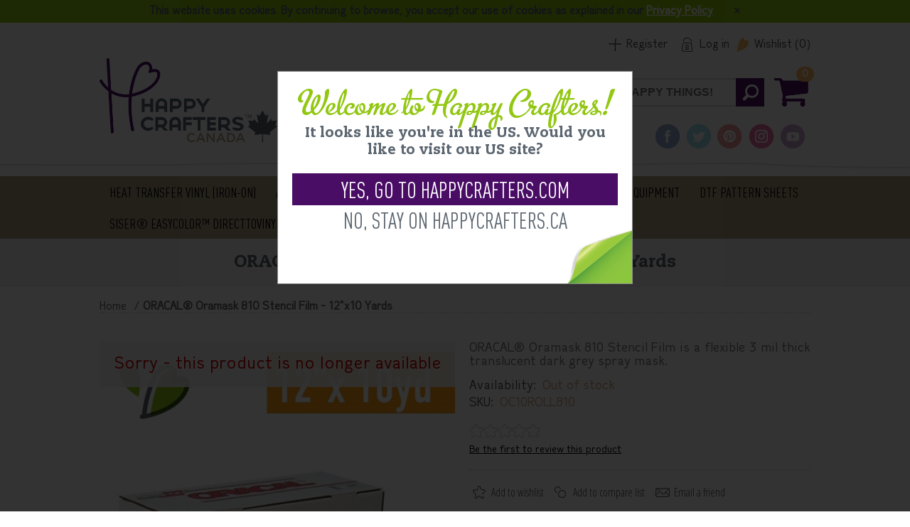

--- FILE ---
content_type: text/html; charset=utf-8
request_url: https://www.happycrafters.ca/oracal-oramask-810-stencil-film-12x10-yards
body_size: 17724
content:

<!DOCTYPE html>
<html >
<head>

    <title>OraCal OraMask 810 Stencil Vinyl | 10yd Roll | Happy Crafters Canada</title>
    <meta http-equiv="Content-type" content="text/html;charset=UTF-8" />
    <meta name="description" content="Looking for a removable adhesive vinyl that you can cut on your Silhouette Cameo or CriCut and use as a stencil on wood, tile, etc? This OraCal&#174; OraMask 810 is exactly what you need to get crisp, clean lines when using paint to create gorgeous stenciled products." />
    <meta name="keywords" content="iron on vinyl, t-shirt vinyl, adhesive vinyl, oracal, craft, crafting, crafts, heat applied, craft vinyl, decal, decals, glitter, sparkle, flock, labels, wall decor, label, car decal, metallic, patterned vinyl" />
    <meta name="generator" content="nopCommerce" />
    <meta name="viewport" content="width=device-width, initial-scale=1.0, user-scalable=0, minimum-scale=1.0, maximum-scale=1.0" />
    <link href='https://fonts.googleapis.com/css?family=Open+Sans+Condensed:300&subset=cyrillic-ext,latin-ext' rel='stylesheet' type='text/css'>
    <link href='https://fonts.googleapis.com/css?family=Kelly+Slab&subset=latin,cyrillic' rel='stylesheet' type='text/css'>

    <meta property="og:type" content="product" />
<meta property="og:title" content="ORACAL&#174; Oramask 810 Stencil Film - 12&quot;x10 Yards" />
<meta property="og:description" content="Looking for a removable adhesive vinyl that you can cut on your Silhouette Cameo or CriCut and use as a stencil on wood, tile, etc? This OraCal&#174; OraMask 810 is exactly what you need to get crisp, clean lines when using paint to create gorgeous stenciled products." />
<meta property="og:image" content="https://www.happycrafters.ca/content/images/thumbs/0003714_oracal-oramask-810-stencil-film-12x10-yards_550.jpeg" />
<meta property="og:url" content="https://www.happycrafters.ca/oracal-oramask-810-stencil-film-12x10-yards" />
<meta property="og:site_name" content="Happy Crafters Canada" />
<meta property="twitter:card" content="summary" />
<meta property="twitter:site" content="Happy Crafters Canada" />
<meta property="twitter:title" content="ORACAL&#174; Oramask 810 Stencil Film - 12&quot;x10 Yards" />
<meta property="twitter:description" content="Looking for a removable adhesive vinyl that you can cut on your Silhouette Cameo or CriCut and use as a stencil on wood, tile, etc? This OraCal&#174; OraMask 810 is exactly what you need to get crisp, clean lines when using paint to create gorgeous stenciled products." />
<meta property="twitter:image" content="https://www.happycrafters.ca/content/images/thumbs/0003714_oracal-oramask-810-stencil-film-12x10-yards_550.jpeg" />
<meta property="twitter:url" content="https://www.happycrafters.ca/oracal-oramask-810-stencil-film-12x10-yards" />

    
    
    
    <link href="/Themes/ArtFactory/Content/CSS/styles.css" rel="stylesheet" type="text/css" />
<link href="/Themes/ArtFactory/Content/CSS/tables.css" rel="stylesheet" type="text/css" />
<link href="/Themes/ArtFactory/Content/CSS/mobile-only.css" rel="stylesheet" type="text/css" />
<link href="/Themes/ArtFactory/Content/CSS/480.css" rel="stylesheet" type="text/css" />
<link href="/Themes/ArtFactory/Content/CSS/768.css" rel="stylesheet" type="text/css" />
<link href="/Themes/ArtFactory/Content/CSS/980.css" rel="stylesheet" type="text/css" />
<link href="/Themes/ArtFactory/Content/CSS/forum.css" rel="stylesheet" type="text/css" />
<link href="/Plugins/SevenSpikes.Core/Styles/perfect-scrollbar.min.css" rel="stylesheet" type="text/css" />
<link href="/Content/magnific-popup/magnific-popup.css" rel="stylesheet" type="text/css" />
<link href="/Plugins/SevenSpikes.Nop.Plugins.NopQuickTabs/Themes/ArtFactory/Content/QuickTabs.css" rel="stylesheet" type="text/css" />
<link href="/Plugins/SevenSpikes.Nop.Plugins.InstantSearch/Themes/ArtFactory/Content/InstantSearch.css" rel="stylesheet" type="text/css" />
<link href="/Plugins/SevenSpikes.Nop.Plugins.MegaMenu/Themes/ArtFactory/Content/MegaMenu.css" rel="stylesheet" type="text/css" />
<link href="/Plugins/SevenSpikes.Nop.Plugins.AjaxCart/Styles/common.css" rel="stylesheet" type="text/css" />
<link href="/Plugins/SevenSpikes.Nop.Plugins.AjaxCart/Themes/ArtFactory/Content/ajaxCart.css" rel="stylesheet" type="text/css" />
<link href="/Plugins/SevenSpikes.Nop.Plugins.ProductRibbons/Styles/Ribbons.common.css" rel="stylesheet" type="text/css" />
<link href="/Plugins/SevenSpikes.Nop.Plugins.ProductRibbons/Themes/ArtFactory/Content/Ribbons.css" rel="stylesheet" type="text/css" />

    <style type="text/css">.eu-cookie-bar-notification button,
.header-logo a,
.footer-block:first-child a:before,
.footer-block:first-child a:after,
.block .list li a:before,
.vendor-list a:before,
.ui-tabs .ui-tabs-nav li.ui-tabs-selected a,
.ui-tabs .ui-state-active.ui-tabs-active a,
.ui-tabs .ui-tabs-nav li a:hover,
.sitemap-page a:before,
.newsletter,
.cart th,
.data-table th,
.forums-table-section th,
.header-menu .close-menu,
.header-menu ul li.back-button,
.shopping-cart-link > a,
.mini-shopping-cart .count,
.header-menu .sublist li > a:before,
.block .title,
.ui-slider-range,
.nopAjaxFilters7Spikes .close-filters,
.filter-block a.clearFilterOptions,
.filter-block a.clearPriceRangeFilter,
.mega-menu .box li a:before,
.responsive-nav-wrapper > div,
#goToTop,
.nop-jcarousel .carousel-title.vertical,
.ui-datepicker-calendar td:hover a {
  background-color: #ff9e16;
}
/* text color */

.cart a:hover,
.data-table a:hover,
.compare-products-table a:hover,
.forums-table-section a:hover,
.header-menu > ul > li:hover > a,
.header-menu > ul > li:hover > span,
.footer-block a:hover,
.block .tags li a:hover,
.product-tags-all-page li a:hover,
.item-box .product-title a:hover,
.manufacturer-grid .item-box .title a:hover,
.vendor-grid .item-box .title a:hover,
.category-item:hover .title a,
.sub-category-item:hover .title a,
.vendor-list a:hover,
.product-tags-list a:hover,
.share-link:hover,
.accept-privacy-policy a:hover,
.terms-of-service a:hover,
.order-completed .details a:hover,
.sitemap-page a:hover,
.news-title:hover,
.mega-menu .title a:hover,
.mega-menu .box li a:hover,
.categories-carousel .item-holder:hover .jcarousel-product-title a,
.forum-search-box .advanced a:hover,
.forum-topic-page .quote-post a:hover,
.topic-post .username:hover {
  color: #ff9e16;
}
/* border color */

.flyout-cart:before {
  border-color: transparent transparent #ff9e16 transparent;
}
/* title side dots */

.page-title h1:after,
.page-title h1:before,
.home-page-category-grid > .title strong:after,
.home-page-category-grid > .title strong:before,
.product-grid > .title strong:after,
.product-grid > .title strong:before,
.topic-block-title h2:after,
.topic-block-title h2:before,
.news-list-homepage .title strong:after,
.news-list-homepage .title strong:before,
.carousel-title span:after,
.carousel-title span:before {
  background-color: #ff9e16;
}
 </style>
    <script src="/Scripts/public.ajaxcart.js" type="text/javascript"></script>
<script src="/Scripts/jquery/jquery-3.3.1.min.js" type="text/javascript"></script>
<script src="/Scripts/jquery.magnific-popup.min.js" type="text/javascript"></script>
<script src="/Scripts/jquery-ui-1.10.3.custom.min.js" type="text/javascript"></script>
<script src="/Plugins/SevenSpikes.Nop.Plugins.NopQuickTabs/Scripts/ProductTabs.min.js" type="text/javascript"></script>
<script src="/Scripts/kendo/2014.1.318/kendo.core.min.js" type="text/javascript"></script>
<script src="/Scripts/kendo/2014.1.318/kendo.data.min.js" type="text/javascript"></script>
<script src="/Scripts/kendo/2014.1.318/kendo.popup.min.js" type="text/javascript"></script>
<script src="/Scripts/kendo/2014.1.318/kendo.list.min.js" type="text/javascript"></script>
<script src="/Scripts/kendo/2014.1.318/kendo.autocomplete.min.js" type="text/javascript"></script>
<script src="/Plugins/SevenSpikes.Nop.Plugins.InstantSearch/Scripts/InstantSearch.min.js" type="text/javascript"></script>
<script src="/Plugins/SevenSpikes.Nop.Plugins.MegaMenu/Scripts/jquery.lazyload.min.js" type="text/javascript"></script>
<script src="/Plugins/SevenSpikes.Core/Scripts/SevenSpikesExtensions.min.js" type="text/javascript"></script>
<script src="/Plugins/SevenSpikes.Nop.Plugins.MegaMenu/Scripts/MegaMenu.min.js" type="text/javascript"></script>
<script src="/Plugins/SevenSpikes.Nop.Plugins.AjaxCart/Scripts/jquery.json-2.2.min.js" type="text/javascript"></script>
<script src="/Plugins/SevenSpikes.Nop.Plugins.AjaxCart/Scripts/AjaxCart.min.js" type="text/javascript"></script>
<script src="/Scripts/kendo/2014.1.318/kendo.userevents.min.js" type="text/javascript"></script>
<script src="/Scripts/kendo/2014.1.318/kendo.draganddrop.min.js" type="text/javascript"></script>
<script src="/Scripts/kendo/2014.1.318/kendo.window.min.js" type="text/javascript"></script>
<script src="/Plugins/SevenSpikes.Nop.Plugins.ProductRibbons/Scripts/jquery.json-2.4.min.js" type="text/javascript"></script>
<script src="/Plugins/SevenSpikes.Nop.Plugins.ProductRibbons/Scripts/ProductRibbons.min.js" type="text/javascript"></script>
<script src="/Plugins/SevenSpikes.Core/Scripts/footable.js" type="text/javascript"></script>
<script src="/Plugins/SevenSpikes.Core/Scripts/perfect-scrollbar.min.js" type="text/javascript"></script>
<script src="/Themes/ArtFactory/Content/scripts/ArtFactory.js" type="text/javascript"></script>

    <link rel="canonical" href="https://www.happycrafters.ca/oracal-oramask-810-stencil-film-12x10-yards" />

    
    <link href="https://www.happycrafters.ca/blog/rss/1" rel="alternate" type="application/rss+xml" title="Happy Crafters Canada: Blog" />
    
    
<link rel="shortcut icon" href="https://www.happycrafters.ca/favicon.ico" />

    <link href="/Themes/ArtFactory/Content/CSS/styles.css" rel="stylesheet" type="text/css" />
<link href="/Themes/ArtFactory/Content/CSS/tables.css" rel="stylesheet" type="text/css" />
<link href="/Themes/ArtFactory/Content/CSS/mobile-only.css" rel="stylesheet" type="text/css" />
<link href="/Themes/ArtFactory/Content/CSS/480.css" rel="stylesheet" type="text/css" />
<link href="/Themes/ArtFactory/Content/CSS/768.css" rel="stylesheet" type="text/css" />
<link href="/Themes/ArtFactory/Content/CSS/980.css" rel="stylesheet" type="text/css" />
<link href="/Themes/ArtFactory/Content/CSS/forum.css" rel="stylesheet" type="text/css" />
<link href="/Plugins/SevenSpikes.Core/Styles/perfect-scrollbar.min.css" rel="stylesheet" type="text/css" />
<link href="/Content/magnific-popup/magnific-popup.css" rel="stylesheet" type="text/css" />
<link href="/Plugins/SevenSpikes.Nop.Plugins.NopQuickTabs/Themes/ArtFactory/Content/QuickTabs.css" rel="stylesheet" type="text/css" />
<link href="/Plugins/SevenSpikes.Nop.Plugins.InstantSearch/Themes/ArtFactory/Content/InstantSearch.css" rel="stylesheet" type="text/css" />
<link href="/Plugins/SevenSpikes.Nop.Plugins.MegaMenu/Themes/ArtFactory/Content/MegaMenu.css" rel="stylesheet" type="text/css" />
<link href="/Plugins/SevenSpikes.Nop.Plugins.AjaxCart/Styles/common.css" rel="stylesheet" type="text/css" />
<link href="/Plugins/SevenSpikes.Nop.Plugins.AjaxCart/Themes/ArtFactory/Content/ajaxCart.css" rel="stylesheet" type="text/css" />
<link href="/Plugins/SevenSpikes.Nop.Plugins.ProductRibbons/Styles/Ribbons.common.css" rel="stylesheet" type="text/css" />
<link href="/Plugins/SevenSpikes.Nop.Plugins.ProductRibbons/Themes/ArtFactory/Content/Ribbons.css" rel="stylesheet" type="text/css" />

    <link type="text/css" rel="Stylesheet" href=" ~/Themes/ArtFactory/Content/CSS/happy.css" />

    <!--Powered by nopCommerce - http://www.nopCommerce.com-->
    <meta name="msvalidate.01" content="190D727786C4ED9FFFDE36156AB68445" />
</head>
<body class="notAndroid23">
    <!-- Google Tag Manager (noscript) -->
    <noscript>
        <iframe src="https://www.googletagmanager.com/ns.html?id=GTM-MDFG7K"
                height="0" width="0" style="display:none;visibility:hidden"></iframe>
    </noscript>
    <!-- End Google Tag Manager (noscript) -->

    



<!-- Exit Popup -->


<!-- End Exit Popup -->



<div class="ajax-loading-block-window" style="display: none">
</div>
<div id="dialog-notifications-success" title="Notification" style="display:none;">
</div>
<div id="dialog-notifications-error" title="Error" style="display:none;">
</div>
<div id="bar-notification" class="bar-notification">
    <span class="close" title="Close">&nbsp;</span>
</div>

            <div class="html-widget">
                <div id="customHeader">
<div>
<p style="text-align: center; background: #92C712; color: #5c6670; font-weight: bold; padding: 8px;">This website uses cookies. By continuing to browse, you accept our use of cookies as explained in our <a style="color: white; text-decoration: underline;" href="/privacyinfo">Privacy Policy</a><span class="icon-close-button-light" style="cursor: pointer; text-align: right; font-size: 15px; padding: 29px;">&times;</span></p>
</div>
</div>
<script>// <![CDATA[
function setCookie(cname, cvalue, exdays) {
    var d = new Date();
    d.setTime(d.getTime()+(86400*1000));
    var expires = "expires="+ d.toUTCString();
    document.cookie = cname + "=" + cvalue + ";" + expires + ";path=/";
}

function getCookie(cname) {
    var name = cname + "=";
    var decodedCookie = decodeURIComponent(document.cookie);
    var ca = decodedCookie.split(';');
    for(var i = 0; i <ca.length; i++) {
        var c = ca[i];
        while (c.charAt(0) == ' ') {
            c = c.substring(1);
        }
        if (c.indexOf(name) == 0) {
            return c.substring(name.length, c.length);
        }
    }
    return "";
}

function checkCookie() {
    var checkHeader = getCookie("hideHeader");
    if (checkHeader != "") {
        $("#customHeader").css("display", "none");
    } 
}

$("#customHeader .icon-close-button-light").click(function () {
    $("#customHeader").slideToggle();
    setCookie("hideHeader", "true", null);
});

$(document).ready(checkCookie());
// ]]></script>
            </div>






<!--[if lte IE 7]>
    <div style="clear:both;height:59px;text-align:center;position:relative;">
        <a href="http://www.microsoft.com/windows/internet-explorer/default.aspx" target="_blank">
            <img src="/Themes/ArtFactory/Content/img/ie_warning.jpg" height="42" width="820" alt="You are using an outdated browser. For a faster, safer browsing experience, upgrade for free today." />
        </a>
    </div>
<![endif]-->


<div class="overlayOffCanvas"></div>

<div class="header">
    <div class="header-centering">
		
        
        <div class="header-logo">
            <a href="/" class="logo" style="background: white">



<img alt="Happy Crafters Canada" src="https://www.happycrafters.ca/content/images/thumbs/0003501.png" />            </a>
        </div>
        <div class="header-banner-image-container">
			
            <div class="html-widget">
                <div class="header-banner"><img src="/Content/Images/uploaded/header-banner/webship_CA2.jpg" alt="" width="285" height="100" /></div>
            </div>

        </div>
        <div class="header-links-wrapper">
            <div class="header-links">
    <ul>
        
            <li><a href="/register" class="ico-register">Register</a></li>
            <li><a href="/login" class="ico-login">Log in</a></li>
                            <li>
                <a href="/wishlist" class="ico-wishlist">
                    <span class="wishlist-label">Wishlist</span>
                    <span class="wishlist-qty">(0)</span>
                </a>
            </li>
        
    </ul>
            <script type="text/javascript">
            $(document).ready(function () {
                $('.header').on('mouseenter', '#topcartlink', function () {
                    $('#flyout-cart').addClass('active');
                });
                $('.header').on('mouseleave', '#topcartlink', function () {
                    $('#flyout-cart').removeClass('active');
                });
                $('.header').on('mouseenter', '#flyout-cart', function () {
                    $('#flyout-cart').addClass('active');
                });
                $('.header').on('mouseleave', '#flyout-cart', function () {
                    $('#flyout-cart').removeClass('active');
                });
            });
        </script>
</div>
<span class="cart-qty">0</span>

            <div class="header-selectors-wrapper">             
                
                
                
                
            </div>
        </div>
        <div class="desktop-header-right">
          
            <div class="search-box store-search-box">
                <form action="/search" id="small-search-box-form" method="get">    <input type="text" class="search-box-text" id="small-searchterms" autocomplete="off" name="q" placeholder="FIND HAPPY THINGS!" />






<input type="hidden" class="instantSearchResourceElement"
       data-highlightFirstFoundElement="true"
       data-minKeywordLength="3"
       data-instantSearchUrl="/instantSearchFor"
       data-homePageUrl="/"
       data-searchInProductDescriptions="false" />


<script id="instantSearchItemTemplate" type="text/x-kendo-template">
    <div class="instant-search-item" data-url="${ data.CustomProperties.Url }">
        <div class="img-block">
            <img src="${ data.DefaultPictureModel.ImageUrl }" alt="${ data.Name }" title="${ data.Name }" style="border: none">
        </div>
        <div class="detail">
            <div class="title">${ data.Name }</div>
            <div class="price"># var price = ""; if (data.ProductPrice.Price) { price = data.ProductPrice.Price } # #= price #</div>           
        </div>
    </div>
</script>    <input type="submit" class="button-1 search-box-button" value="Search" />
        <script type="text/javascript">
            $("#small-search-box-form").submit(function(event) {
                if ($("#small-searchterms").val() == "") {
                    alert('Please enter some search keyword');
                    $("#small-searchterms").focus();
                    event.preventDefault();
                }
            });
        </script>
</form>
            </div>
            <div class="desktop-cart">
                <div class="shopping-cart-link">
                    <a href="/cart">Shopping cart</a>
                    <div id="flyout-cart" class="flyout-cart">
    <div class="mini-shopping-cart">
        <div class="count">
You have no items in your shopping cart.        </div>
    </div>
</div>

                </div>
            </div>
			
			  <div class="footer-block social-sharing">
                <ul>
                    <li><a target="_blank" class="facebook" href="https://www.facebook.com/HappyCraftersCanada/"></a></li>
                    <li><a target="_blank" class="twitter" href="https://twitter.com/Happy_Crafters"></a></li>
                    <li><a target="_blank" class="pinterest" href="https://www.pinterest.com/happycrafters1/"></a></li>
                    <li><a target="_blank" class="instagram" href="https://www.instagram.com/happycrafters/"></a></li>
					<li><a target="_blank" class="youtube" href="https://www.youtube.com/channel/UCQze-q8i94eKg-rkOficQwg"></a></li>
                </ul>
            </div>

        </div> 
    </div>
</div>


<div class="master-wrapper-page">
    <div class="responsive-nav-wrapper-parent">
        <div class="responsive-nav-wrapper">
            <div class="menu-title">
                <span>Menu</span>
            </div>
            <div class="search-wrap">
                <span>Search</span>
            </div>
            <div class="shopping-cart-link">
                <a href="/cart">Shopping cart</a>
            </div>
            <div class="personal-button" id="header-links-opener">
                <span>Personal menu</span>
            </div>
            <div class="filters-button">
                <span>Filters</span>
            </div>
        </div>
    </div>
    <div class="justAFixingDivBefore"></div>
    <div class="header-menu">
        <div class="close-menu">
            <span>Close</span>
        </div>





<input type="hidden" value="false" id="isRtlEnabled" />
<ul class="mega-menu" data-enableClickForDropDown="false">
    


        <li>
            <a href="/iron-on-vinyl" title="Heat Transfer Vinyl (Iron-On)" class="with-subcategories">Heat Transfer Vinyl (Iron-On)</a>            
            <div class="plus-button"></div>
            <div class="sublist-wrap">
                <ul class="sublist">
                    <li class="back-button">
                        <span>back</span>
                    </li>
                            <li>
            <a class="lastLevelCategory" href="/siser-easyweed" title="Siser&#174; EasyWeed&#174; Rolls">Siser&#174; EasyWeed&#174; Rolls</a> 
        </li>
        <li>
            <a href="/standard-iron-on-vinyl" title="Standard" class="with-subcategories">Standard</a>            
            <div class="plus-button"></div>
            <div class="sublist-wrap">
                <ul class="sublist">
                    <li class="back-button">
                        <span>back</span>
                    </li>
                            <li>
            <a class="lastLevelCategory" href="/sport-flex-fhtv" title="Sport Flex - FHTV ">Sport Flex - FHTV </a> 
        </li>
        <li>
            <a class="lastLevelCategory" href="/siser-easyweed-matte" title="Siser&#174; Easyweed&#174; Matte">Siser&#174; Easyweed&#174; Matte</a> 
        </li>
        <li>
            <a class="lastLevelCategory" href="/siser-easyweed-sheets" title="Siser&#174; EasyWeed&#174;">Siser&#174; EasyWeed&#174;</a> 
        </li>
        <li>
            <a class="lastLevelCategory" href="/happy-face-neon-heat-transfer-vinyl" title="Siser&#174; EasyWeed Neon">Siser&#174; EasyWeed Neon</a> 
        </li>
        <li>
            <a class="lastLevelCategory" href="/happy-cut" title="Happy Cut">Happy Cut</a> 
        </li>

                </ul>
            </div>
        </li>
        <li>
            <a href="/happy-face-metallic-heat-transfer-vinyl" title="Metallic" class="with-subcategories">Metallic</a>            
            <div class="plus-button"></div>
            <div class="sublist-wrap">
                <ul class="sublist">
                    <li class="back-button">
                        <span>back</span>
                    </li>
                            <li>
            <a class="lastLevelCategory" href="/holographic-pearl" title="Holographic Pearl">Holographic Pearl</a> 
        </li>
        <li>
            <a class="lastLevelCategory" href="/siser-metallic" title="Siser&#174; Metallic">Siser&#174; Metallic</a> 
        </li>
        <li>
            <a class="lastLevelCategory" href="/siser-aurora" title="Siser&#174; Aurora™">Siser&#174; Aurora™</a> 
        </li>
        <li>
            <a class="lastLevelCategory" href="/siser-holographic" title="Siser&#174; Holographic + Eclipse">Siser&#174; Holographic + Eclipse</a> 
        </li>
        <li>
            <a class="lastLevelCategory" href="/siser-easyweed-electric" title="Siser&#174; Easyweed Electric">Siser&#174; Easyweed Electric</a> 
        </li>
        <li>
            <a class="lastLevelCategory" href="/siser-metal-sheets" title="Siser&#174; Metal Sheets">Siser&#174; Metal Sheets</a> 
        </li>

                </ul>
            </div>
        </li>
        <li>
            <a href="/stretch" title="Stretch" class="with-subcategories">Stretch</a>            
            <div class="plus-button"></div>
            <div class="sublist-wrap">
                <ul class="sublist">
                    <li class="back-button">
                        <span>back</span>
                    </li>
                            <li>
            <a class="lastLevelCategory" href="/easyweed-ecostretch-12-rolls" title="EasyWeed&#174; EcoStretch™">EasyWeed&#174; EcoStretch™</a> 
        </li>
        <li>
            <a class="lastLevelCategory" href="/happy-crafters-craft-perfect" title="Craft Perfect Heat Transfer Vinyl">Craft Perfect Heat Transfer Vinyl</a> 
        </li>
        <li>
            <a class="lastLevelCategory" href="/happy-face-heat-transfer-vinyl-for-nylon" title="Happy Crafters for Nylon">Happy Crafters for Nylon</a> 
        </li>
        <li>
            <a class="lastLevelCategory" href="/siser-stretch-20-rolls" title="Siser&#174; Stretch ">Siser&#174; Stretch </a> 
        </li>

                </ul>
            </div>
        </li>
        <li>
            <a href="/special-effect-heat-transfer-vinyl" title="Special Effects" class="with-subcategories">Special Effects</a>            
            <div class="plus-button"></div>
            <div class="sublist-wrap">
                <ul class="sublist">
                    <li class="back-button">
                        <span>back</span>
                    </li>
                            <li>
            <a class="lastLevelCategory" href="/glow-iron-on" title="Siser&#174; Glow in the Dark Heat Transfer Vinyl">Siser&#174; Glow in the Dark Heat Transfer Vinyl</a> 
        </li>
        <li>
            <a class="lastLevelCategory" href="/siser-blackboard" title="Siser&#174; Blackboard HTV">Siser&#174; Blackboard HTV</a> 
        </li>
        <li>
            <a class="lastLevelCategory" href="/siser-easy-puff" title="Siser&#174; Easy™ Puff">Siser&#174; Easy™ Puff</a> 
        </li>
        <li>
            <a class="lastLevelCategory" href="/siser-easy-puff-metallic" title="Siser&#174; Easy™ Puff Metallic">Siser&#174; Easy™ Puff Metallic</a> 
        </li>
        <li>
            <a class="lastLevelCategory" href="/siser-easy-reflective-heat-transfer-vinyl-rolls" title="Siser&#174; Easy Reflective™ HTV">Siser&#174; Easy Reflective™ HTV</a> 
        </li>
        <li>
            <a class="lastLevelCategory" href="/20-siser-brick-600-heat-transfer-vinyl-rolls" title="Siser&#174; Brick™&#160;600 Heat Transfer Vinyl">Siser&#174; Brick™&#160;600 Heat Transfer Vinyl</a> 
        </li>

                </ul>
            </div>
        </li>
        <li>
            <a href="/glitter-iron-on-vinyl" title="Glitter" class="with-subcategories">Glitter</a>            
            <div class="plus-button"></div>
            <div class="sublist-wrap">
                <ul class="sublist">
                    <li class="back-button">
                        <span>back</span>
                    </li>
                            <li>
            <a class="lastLevelCategory" href="/siser-glitter-heat-transfer-vinyl-sheets" title="Siser&#174;&#160;Glitter HTV Sheets">Siser&#174;&#160;Glitter HTV Sheets</a> 
        </li>
        <li>
            <a class="lastLevelCategory" href="/siser-glitter-htv-rolls" title="Siser&#174; Glitter HTV Rolls">Siser&#174; Glitter HTV Rolls</a> 
        </li>
        <li>
            <a class="lastLevelCategory" href="/siser-sparkle" title="Siser&#174; Sparkle">Siser&#174; Sparkle</a> 
        </li>
        <li>
            <a class="lastLevelCategory" href="/siser-htv-twinkle" title="Siser&#174; HTV Twinkle">Siser&#174; HTV Twinkle</a> 
        </li>

                </ul>
            </div>
        </li>
        <li>
            <a href="/happy-face-flock-heat-transfer-vinyl" title="Flock HTV" class="with-subcategories">Flock HTV</a>            
            <div class="plus-button"></div>
            <div class="sublist-wrap">
                <ul class="sublist">
                    <li class="back-button">
                        <span>back</span>
                    </li>
                            <li>
            <a class="lastLevelCategory" href="/stripflock-pro" title="StripFlock&#174; Pro">StripFlock&#174; Pro</a> 
        </li>

                </ul>
            </div>
        </li>

                </ul>
            </div>
        </li>
        <li>
            <a href="/adhesive-vinyl" title="Adhesive Vinyl (Sticky)" class="with-subcategories">Adhesive Vinyl (Sticky)</a>            
            <div class="plus-button"></div>
            <div class="sublist-wrap">
                <ul class="sublist">
                    <li class="back-button">
                        <span>back</span>
                    </li>
                            <li>
            <a href="/permanent-glossy" title="Permanent" class="with-subcategories">Permanent</a>            
            <div class="plus-button"></div>
            <div class="sublist-wrap">
                <ul class="sublist">
                    <li class="back-button">
                        <span>back</span>
                    </li>
                            <li>
            <a class="lastLevelCategory" href="/siser-easypsv-starling" title="Siser&#174; EasyPSV&#174; Starling™">Siser&#174; EasyPSV&#174; Starling™</a> 
        </li>
        <li>
            <a class="lastLevelCategory" href="/siser-easypsv-permanent" title="Siser&#174; EasyPSV™ Permanent">Siser&#174; EasyPSV™ Permanent</a> 
        </li>

                </ul>
            </div>
        </li>
        <li>
            <a href="/removable-matte" title="Removable" class="with-subcategories">Removable</a>            
            <div class="plus-button"></div>
            <div class="sublist-wrap">
                <ul class="sublist">
                    <li class="back-button">
                        <span>back</span>
                    </li>
                            <li>
            <a class="lastLevelCategory" href="/siser-easypsv-removable" title="Siser&#174; EasyPSV™ Removable">Siser&#174; EasyPSV™ Removable</a> 
        </li>

                </ul>
            </div>
        </li>
        <li>
            <a class="lastLevelCategory" href="/adhesive-rolls" title="Oracal Adhesive Rolls">Oracal Adhesive Rolls</a> 
        </li>
        <li>
            <a class="lastLevelCategory" href="/transfer-tape" title="Transfer Tape">Transfer Tape</a> 
        </li>
        <li>
            <a href="/glitter-adhesive" title="Glitter Adhesive" class="with-subcategories">Glitter Adhesive</a>            
            <div class="plus-button"></div>
            <div class="sublist-wrap">
                <ul class="sublist">
                    <li class="back-button">
                        <span>back</span>
                    </li>
                            <li>
            <a class="lastLevelCategory" href="/glitter-adhesive-vinyl-2" title="Happy Crafters Permanent Glitter">Happy Crafters Permanent Glitter</a> 
        </li>
        <li>
            <a class="lastLevelCategory" href="/siser-easypsv-glitter" title="Siser EasyPSV Glitter">Siser EasyPSV Glitter</a> 
        </li>
        <li>
            <a class="lastLevelCategory" href="/styletech-adhesive-transparent-glitter" title="StyleTech Adhesive Transparent Glitter">StyleTech Adhesive Transparent Glitter</a> 
        </li>

                </ul>
            </div>
        </li>
        <li>
            <a class="lastLevelCategory" href="/happy-face-foil-adhesive-vinyl" title="Foil Adhesive">Foil Adhesive</a> 
        </li>
        <li>
            <a class="lastLevelCategory" href="/style-tech-adhesive" title="Style Tech Adhesive">Style Tech Adhesive</a> 
        </li>

                </ul>
            </div>
        </li>
        <li>
            <a class="lastLevelCategory" href="/siser-bundles" title="Siser&#174; Bundles">Siser&#174; Bundles</a> 
        </li>
        <li>
            <a class="lastLevelCategory" href="/sublimation" title="Sublimation">Sublimation</a> 
        </li>
        <li>
            <a href="/equipment-2" title="Tools &amp; Equipment" class="with-subcategories">Tools &amp; Equipment</a>            
            <div class="plus-button"></div>
            <div class="sublist-wrap">
                <ul class="sublist">
                    <li class="back-button">
                        <span>back</span>
                    </li>
                            <li>
            <a class="lastLevelCategory" href="/cutters-2" title="Cutters">Cutters</a> 
        </li>
        <li>
            <a class="lastLevelCategory" href="/heat-presses-2" title="Heat Presses">Heat Presses</a> 
        </li>
        <li>
            <a class="lastLevelCategory" href="/tools-accessories" title="Accessories">Accessories</a> 
        </li>

                </ul>
            </div>
        </li>
        <li>
            <a href="/seasonal" title="DTF Pattern Sheets" class="with-subcategories">DTF Pattern Sheets</a>            
            <div class="plus-button"></div>
            <div class="sublist-wrap">
                <ul class="sublist">
                    <li class="back-button">
                        <span>back</span>
                    </li>
                            <li>
            <a class="lastLevelCategory" href="/gift-ideas" title="Gift Ideas">Gift Ideas</a> 
        </li>

                </ul>
            </div>
        </li>
        <li>
            <a class="lastLevelCategory" href="/siser-easycolor-dtv" title="Siser&#174; EasyColor™ DirectToVinyl™ ">Siser&#174; EasyColor™ DirectToVinyl™ </a> 
        </li>
        <li>
            <a class="lastLevelCategory" href="/flex-heat-transfer-vinyl" title="Flex Heat Transfer Vinyl">Flex Heat Transfer Vinyl</a> 
        </li>
        <li>
            <a class="lastLevelCategory" href="/blank-apparel" title="Blank Apparel">Blank Apparel</a> 
        </li>





</ul>
<div class="menu-title"><span>Menu</span></div>
<ul class="mega-menu-responsive">
    


        <li>
            <a href="/iron-on-vinyl" title="Heat Transfer Vinyl (Iron-On)" class="with-subcategories">Heat Transfer Vinyl (Iron-On)</a>            
            <div class="plus-button"></div>
            <div class="sublist-wrap">
                <ul class="sublist">
                    <li class="back-button">
                        <span>back</span>
                    </li>
                            <li>
            <a class="lastLevelCategory" href="/siser-easyweed" title="Siser&#174; EasyWeed&#174; Rolls">Siser&#174; EasyWeed&#174; Rolls</a> 
        </li>
        <li>
            <a href="/standard-iron-on-vinyl" title="Standard" class="with-subcategories">Standard</a>            
            <div class="plus-button"></div>
            <div class="sublist-wrap">
                <ul class="sublist">
                    <li class="back-button">
                        <span>back</span>
                    </li>
                            <li>
            <a class="lastLevelCategory" href="/sport-flex-fhtv" title="Sport Flex - FHTV ">Sport Flex - FHTV </a> 
        </li>
        <li>
            <a class="lastLevelCategory" href="/siser-easyweed-matte" title="Siser&#174; Easyweed&#174; Matte">Siser&#174; Easyweed&#174; Matte</a> 
        </li>
        <li>
            <a class="lastLevelCategory" href="/siser-easyweed-sheets" title="Siser&#174; EasyWeed&#174;">Siser&#174; EasyWeed&#174;</a> 
        </li>
        <li>
            <a class="lastLevelCategory" href="/happy-face-neon-heat-transfer-vinyl" title="Siser&#174; EasyWeed Neon">Siser&#174; EasyWeed Neon</a> 
        </li>
        <li>
            <a class="lastLevelCategory" href="/happy-cut" title="Happy Cut">Happy Cut</a> 
        </li>

                </ul>
            </div>
        </li>
        <li>
            <a href="/happy-face-metallic-heat-transfer-vinyl" title="Metallic" class="with-subcategories">Metallic</a>            
            <div class="plus-button"></div>
            <div class="sublist-wrap">
                <ul class="sublist">
                    <li class="back-button">
                        <span>back</span>
                    </li>
                            <li>
            <a class="lastLevelCategory" href="/holographic-pearl" title="Holographic Pearl">Holographic Pearl</a> 
        </li>
        <li>
            <a class="lastLevelCategory" href="/siser-metallic" title="Siser&#174; Metallic">Siser&#174; Metallic</a> 
        </li>
        <li>
            <a class="lastLevelCategory" href="/siser-aurora" title="Siser&#174; Aurora™">Siser&#174; Aurora™</a> 
        </li>
        <li>
            <a class="lastLevelCategory" href="/siser-holographic" title="Siser&#174; Holographic + Eclipse">Siser&#174; Holographic + Eclipse</a> 
        </li>
        <li>
            <a class="lastLevelCategory" href="/siser-easyweed-electric" title="Siser&#174; Easyweed Electric">Siser&#174; Easyweed Electric</a> 
        </li>
        <li>
            <a class="lastLevelCategory" href="/siser-metal-sheets" title="Siser&#174; Metal Sheets">Siser&#174; Metal Sheets</a> 
        </li>

                </ul>
            </div>
        </li>
        <li>
            <a href="/stretch" title="Stretch" class="with-subcategories">Stretch</a>            
            <div class="plus-button"></div>
            <div class="sublist-wrap">
                <ul class="sublist">
                    <li class="back-button">
                        <span>back</span>
                    </li>
                            <li>
            <a class="lastLevelCategory" href="/easyweed-ecostretch-12-rolls" title="EasyWeed&#174; EcoStretch™">EasyWeed&#174; EcoStretch™</a> 
        </li>
        <li>
            <a class="lastLevelCategory" href="/happy-crafters-craft-perfect" title="Craft Perfect Heat Transfer Vinyl">Craft Perfect Heat Transfer Vinyl</a> 
        </li>
        <li>
            <a class="lastLevelCategory" href="/happy-face-heat-transfer-vinyl-for-nylon" title="Happy Crafters for Nylon">Happy Crafters for Nylon</a> 
        </li>
        <li>
            <a class="lastLevelCategory" href="/siser-stretch-20-rolls" title="Siser&#174; Stretch ">Siser&#174; Stretch </a> 
        </li>

                </ul>
            </div>
        </li>
        <li>
            <a href="/special-effect-heat-transfer-vinyl" title="Special Effects" class="with-subcategories">Special Effects</a>            
            <div class="plus-button"></div>
            <div class="sublist-wrap">
                <ul class="sublist">
                    <li class="back-button">
                        <span>back</span>
                    </li>
                            <li>
            <a class="lastLevelCategory" href="/glow-iron-on" title="Siser&#174; Glow in the Dark Heat Transfer Vinyl">Siser&#174; Glow in the Dark Heat Transfer Vinyl</a> 
        </li>
        <li>
            <a class="lastLevelCategory" href="/siser-blackboard" title="Siser&#174; Blackboard HTV">Siser&#174; Blackboard HTV</a> 
        </li>
        <li>
            <a class="lastLevelCategory" href="/siser-easy-puff" title="Siser&#174; Easy™ Puff">Siser&#174; Easy™ Puff</a> 
        </li>
        <li>
            <a class="lastLevelCategory" href="/siser-easy-puff-metallic" title="Siser&#174; Easy™ Puff Metallic">Siser&#174; Easy™ Puff Metallic</a> 
        </li>
        <li>
            <a class="lastLevelCategory" href="/siser-easy-reflective-heat-transfer-vinyl-rolls" title="Siser&#174; Easy Reflective™ HTV">Siser&#174; Easy Reflective™ HTV</a> 
        </li>
        <li>
            <a class="lastLevelCategory" href="/20-siser-brick-600-heat-transfer-vinyl-rolls" title="Siser&#174; Brick™&#160;600 Heat Transfer Vinyl">Siser&#174; Brick™&#160;600 Heat Transfer Vinyl</a> 
        </li>

                </ul>
            </div>
        </li>
        <li>
            <a href="/glitter-iron-on-vinyl" title="Glitter" class="with-subcategories">Glitter</a>            
            <div class="plus-button"></div>
            <div class="sublist-wrap">
                <ul class="sublist">
                    <li class="back-button">
                        <span>back</span>
                    </li>
                            <li>
            <a class="lastLevelCategory" href="/siser-glitter-heat-transfer-vinyl-sheets" title="Siser&#174;&#160;Glitter HTV Sheets">Siser&#174;&#160;Glitter HTV Sheets</a> 
        </li>
        <li>
            <a class="lastLevelCategory" href="/siser-glitter-htv-rolls" title="Siser&#174; Glitter HTV Rolls">Siser&#174; Glitter HTV Rolls</a> 
        </li>
        <li>
            <a class="lastLevelCategory" href="/siser-sparkle" title="Siser&#174; Sparkle">Siser&#174; Sparkle</a> 
        </li>
        <li>
            <a class="lastLevelCategory" href="/siser-htv-twinkle" title="Siser&#174; HTV Twinkle">Siser&#174; HTV Twinkle</a> 
        </li>

                </ul>
            </div>
        </li>
        <li>
            <a href="/happy-face-flock-heat-transfer-vinyl" title="Flock HTV" class="with-subcategories">Flock HTV</a>            
            <div class="plus-button"></div>
            <div class="sublist-wrap">
                <ul class="sublist">
                    <li class="back-button">
                        <span>back</span>
                    </li>
                            <li>
            <a class="lastLevelCategory" href="/stripflock-pro" title="StripFlock&#174; Pro">StripFlock&#174; Pro</a> 
        </li>

                </ul>
            </div>
        </li>

                </ul>
            </div>
        </li>
        <li>
            <a href="/adhesive-vinyl" title="Adhesive Vinyl (Sticky)" class="with-subcategories">Adhesive Vinyl (Sticky)</a>            
            <div class="plus-button"></div>
            <div class="sublist-wrap">
                <ul class="sublist">
                    <li class="back-button">
                        <span>back</span>
                    </li>
                            <li>
            <a href="/permanent-glossy" title="Permanent" class="with-subcategories">Permanent</a>            
            <div class="plus-button"></div>
            <div class="sublist-wrap">
                <ul class="sublist">
                    <li class="back-button">
                        <span>back</span>
                    </li>
                            <li>
            <a class="lastLevelCategory" href="/siser-easypsv-starling" title="Siser&#174; EasyPSV&#174; Starling™">Siser&#174; EasyPSV&#174; Starling™</a> 
        </li>
        <li>
            <a class="lastLevelCategory" href="/siser-easypsv-permanent" title="Siser&#174; EasyPSV™ Permanent">Siser&#174; EasyPSV™ Permanent</a> 
        </li>

                </ul>
            </div>
        </li>
        <li>
            <a href="/removable-matte" title="Removable" class="with-subcategories">Removable</a>            
            <div class="plus-button"></div>
            <div class="sublist-wrap">
                <ul class="sublist">
                    <li class="back-button">
                        <span>back</span>
                    </li>
                            <li>
            <a class="lastLevelCategory" href="/siser-easypsv-removable" title="Siser&#174; EasyPSV™ Removable">Siser&#174; EasyPSV™ Removable</a> 
        </li>

                </ul>
            </div>
        </li>
        <li>
            <a class="lastLevelCategory" href="/adhesive-rolls" title="Oracal Adhesive Rolls">Oracal Adhesive Rolls</a> 
        </li>
        <li>
            <a class="lastLevelCategory" href="/transfer-tape" title="Transfer Tape">Transfer Tape</a> 
        </li>
        <li>
            <a href="/glitter-adhesive" title="Glitter Adhesive" class="with-subcategories">Glitter Adhesive</a>            
            <div class="plus-button"></div>
            <div class="sublist-wrap">
                <ul class="sublist">
                    <li class="back-button">
                        <span>back</span>
                    </li>
                            <li>
            <a class="lastLevelCategory" href="/glitter-adhesive-vinyl-2" title="Happy Crafters Permanent Glitter">Happy Crafters Permanent Glitter</a> 
        </li>
        <li>
            <a class="lastLevelCategory" href="/siser-easypsv-glitter" title="Siser EasyPSV Glitter">Siser EasyPSV Glitter</a> 
        </li>
        <li>
            <a class="lastLevelCategory" href="/styletech-adhesive-transparent-glitter" title="StyleTech Adhesive Transparent Glitter">StyleTech Adhesive Transparent Glitter</a> 
        </li>

                </ul>
            </div>
        </li>
        <li>
            <a class="lastLevelCategory" href="/happy-face-foil-adhesive-vinyl" title="Foil Adhesive">Foil Adhesive</a> 
        </li>
        <li>
            <a class="lastLevelCategory" href="/style-tech-adhesive" title="Style Tech Adhesive">Style Tech Adhesive</a> 
        </li>

                </ul>
            </div>
        </li>
        <li>
            <a class="lastLevelCategory" href="/siser-bundles" title="Siser&#174; Bundles">Siser&#174; Bundles</a> 
        </li>
        <li>
            <a class="lastLevelCategory" href="/sublimation" title="Sublimation">Sublimation</a> 
        </li>
        <li>
            <a href="/equipment-2" title="Tools &amp; Equipment" class="with-subcategories">Tools &amp; Equipment</a>            
            <div class="plus-button"></div>
            <div class="sublist-wrap">
                <ul class="sublist">
                    <li class="back-button">
                        <span>back</span>
                    </li>
                            <li>
            <a class="lastLevelCategory" href="/cutters-2" title="Cutters">Cutters</a> 
        </li>
        <li>
            <a class="lastLevelCategory" href="/heat-presses-2" title="Heat Presses">Heat Presses</a> 
        </li>
        <li>
            <a class="lastLevelCategory" href="/tools-accessories" title="Accessories">Accessories</a> 
        </li>

                </ul>
            </div>
        </li>
        <li>
            <a href="/seasonal" title="DTF Pattern Sheets" class="with-subcategories">DTF Pattern Sheets</a>            
            <div class="plus-button"></div>
            <div class="sublist-wrap">
                <ul class="sublist">
                    <li class="back-button">
                        <span>back</span>
                    </li>
                            <li>
            <a class="lastLevelCategory" href="/gift-ideas" title="Gift Ideas">Gift Ideas</a> 
        </li>

                </ul>
            </div>
        </li>
        <li>
            <a class="lastLevelCategory" href="/siser-easycolor-dtv" title="Siser&#174; EasyColor™ DirectToVinyl™ ">Siser&#174; EasyColor™ DirectToVinyl™ </a> 
        </li>
        <li>
            <a class="lastLevelCategory" href="/flex-heat-transfer-vinyl" title="Flex Heat Transfer Vinyl">Flex Heat Transfer Vinyl</a> 
        </li>
        <li>
            <a class="lastLevelCategory" href="/blank-apparel" title="Blank Apparel">Blank Apparel</a> 
        </li>





</ul>
    </div>
    <div class="master-wrapper-content">
        <script type="text/javascript">
            AjaxCart.init(false, '.header-links .cart-qty', '.header-links .wishlist-qty', '#flyout-cart');
        </script>
        




<div class="ajaxCartInfo" data-getAjaxCartButtonUrl="/NopAjaxCart/GetAjaxCartButtonsAjax"
     data-productPageAddToCartButtonSelector="input.add-to-cart-button"
     data-productBoxAddToCartButtonSelector="input.product-box-add-to-cart-button"
     data-productBoxProductItemElementSelector=".product-item"
     data-enableOnProductPage="True"
     data-enableOnCatalogPages="True"
     data-miniShoppingCartQuatityFormattingResource="{0}" 
     data-miniWishlistQuatityFormattingResource="({0})" 
     data-addToWishlistButtonSelector="input.add-to-wishlist-button">
</div>

<input id="addProductVariantToCartUrl" name="addProductVariantToCartUrl" type="hidden" value="/AddProductFromProductDetailsPageToCartAjax" />
<input id="addProductToCartUrl" name="addProductToCartUrl" type="hidden" value="/AddProductToCartAjax" />
<input id="miniShoppingCartUrl" name="miniShoppingCartUrl" type="hidden" value="/MiniShoppingCart" />
<input id="flyoutShoppingCartUrl" name="flyoutShoppingCartUrl" type="hidden" value="/NopAjaxCartFlyoutShoppingCart" />
<input id="checkProductAttributesUrl" name="checkProductAttributesUrl" type="hidden" value="/CheckIfProductOrItsAssociatedProductsHasAttributes" />
<input id="getMiniProductDetailsViewUrl" name="getMiniProductDetailsViewUrl" type="hidden" value="/GetMiniProductDetailsView" />
<input id="flyoutShoppingCartPanelSelector" name="flyoutShoppingCartPanelSelector" type="hidden" value="#flyout-cart" />
<input id="shoppingCartMenuLinkSelector" name="shoppingCartMenuLinkSelector" type="hidden" value=".header-links .cart-qty" />
<input id="wishlistMenuLinkSelector" name="wishlistMenuLinkSelector" type="hidden" value="span.wishlist-qty" />





<script type="text/javascript">
    var nop_store_directory_root = "https://www.happycrafters.ca/";
</script>

<div id="product-ribbon-info" data-productid="2091"
     data-productboxselector=".product-item"
     data-productboxpicturecontainerselector=".picture"
     data-productpagepicturesparentcontainerselector=".product-essential"
     data-productpagebugpicturecontainerselector=".picture"
     data-retrieveproductribbonsurl="/ProductRibbons/RetrieveProductRibbons">
</div>
        
        <div class="ajax-loading-block-window" style="display: none">
            <div class="loading-image">
            </div>
        </div>
        <div class="master-column-wrapper">
            
<div class="center-1">
    
    
<div class="product-page-wrapper" itemscope itemtype="http://schema.org/Product">
    <div class="product-page-name">
        <h1 itemprop="name">
            ORACAL&#174; Oramask 810 Stencil Film - 12&quot;x10 Yards
        </h1>
        
    </div>
    <div class="page product-details-page">
        <div class="page-body">
            <!--product breadcrumb-->
            
    <div class="breadcrumb">
        <ul>
            
            <li>
                <span itemscope itemtype="http://data-vocabulary.org/Breadcrumb">
                    <a href="/" itemprop="url">
                        <span itemprop="title">Home</span>
                    </a>
                </span>
                <span class="delimiter">/</span>
            </li>
            <li>
                <strong class="current-item">ORACAL&#174; Oramask 810 Stencil Film - 12&quot;x10 Yards</strong>
                
                
            </li>
        </ul>
    </div>

            
            
<form action="/oracal-oramask-810-stencil-film-12x10-yards" id="product-details-form" method="post">                <div data-productid="2091">
                    <div class="product-essential">

                        


                        <!--product pictures-->

<div class="gallery">
    <div class="picture">
            <img alt="stencil-vinyl" src="https://www.happycrafters.ca/content/images/thumbs/0003714_oracal-oramask-810-stencil-film-12x10-yards_550.jpeg" title="Picture of ORACAL&#174; Oramask 810 Stencil Film - 12&quot;x10 Yards" itemprop="image" id="main-product-img-2091" />
    </div>
</div>
                        
                        <div class="overview">
			                            <div class="discontinued-product">
        <h4>Sorry - this product is no longer available</h4>
    </div>

                                <div class="short-description">
                                    ORACAL® Oramask 810 Stencil Film is a flexible 3 mil thick translucent dark grey spray mask. 

                                </div>
                            

                            

                            <div class="secondary-info">
                                <!--product manufacturers-->
                                
                                <!--availability-->
                                    <div class="availability">
            <div class="stock">
                <span class="label">Availability:</span>
                <span class="value" id="stock-availability-value-2091">Out of stock</span>
            </div>
        
    </div>

                                <!--SKU, MAN, GTIN, vendor-->
                                <div class="additional-details">
    
        <div class="sku">
            <span class="label">SKU:</span>
            <span class="value" itemprop="sku" id="sku-2091">OC10ROLL810</span>
        </div>
            </div>

<script type="text/javascript">
   if ($('.sku span.value').html() == '') {
        $('.additional-details .sku').remove();
    }
</script>
                                <!--delivery-->
                                
                            </div>
                            <!--product reviews-->
                            
    <div class="product-reviews-overview" >
        <div class="product-review-box">
            <div class="rating">
                <div style="width: 0%">
                </div>
            </div>
        </div>

            <div class="product-no-reviews">
                <a href="/productreviews/2091">Be the first to review this product</a>
            </div>
    </div>

                            <div class="buttons">
                                
    <div class="add-to-wishlist">
        <input type="button" id="add-to-wishlist-button-2091" class="button-2 add-to-wishlist-button" value="Add to wishlist" data-productid="2091" onclick="AjaxCart.addproducttocart_details('/addproducttocart/details/2091/2', '#product-details-form');return false;" />
    </div>

                                
    <div class="compare-products">
        <input type="button" value="Add to compare list" class="button-2 add-to-compare-list-button" onclick="AjaxCart.addproducttocomparelist('/compareproducts/add/2091');return false;" />
    </div>

                                    <div class="email-a-friend">
        <input type="button" value="Email a friend" class="button-2 email-a-friend-button" onclick="setLocation('/productemailafriend/2091')" />
    </div>

                                
                                
                            </div>
                            <!--attributes-->

                            <!--rental products-->

                            <!--price & add to cart-->
<div class="prices" itemprop="offers" itemscope itemtype="http://schema.org/Offer">
            <div class="old-product-price">
                <label>Old price:</label>
                <span>$34.95</span>
            </div>
        <div class="product-price">
                <label>Price:</label>
            <span   itemprop="price" class="price-value-2091"   >
                $27.00
            </span>
        </div>
            <meta itemprop="priceCurrency" content="CAD" />
</div>
    <div class="add-to-cart">
                                    <div class="add-to-cart-panel">
                <label class="qty-label" for="addtocart_2091_EnteredQuantity">Qty:</label>
<input class="qty-input" data-val="true" data-val-number="The field Qty must be a number." id="addtocart_2091_EnteredQuantity" name="addtocart_2091.EnteredQuantity" type="text" value="1" />                    <script type="text/javascript">
                        $(document).ready(function () {
                            $("#addtocart_2091_EnteredQuantity").keydown(function (event) {
                                if (event.keyCode == 13) {
                                    $("#add-to-cart-button-2091").click();
                                    return false;
                                }
                            });
                        });
                    </script>
                                    <input type="button" id="add-to-cart-button-2091" class="button-1 add-to-cart-button" value="Add to cart" data-productid="2091" onclick="AjaxCart.addproducttocart_details('/addproducttocart/details/2091/1', '#product-details-form');return false;" />

            </div>
        

    </div>


                            
    <div class="product-share-button">
        <!-- AddThis Button BEGIN --><div class="addthis_toolbox addthis_default_style "><a class="addthis_button_preferred_1"></a><a class="addthis_button_preferred_2"></a><a class="addthis_button_preferred_3"></a><a class="addthis_button_preferred_4"></a><a class="addthis_button_compact"></a><a class="addthis_counter addthis_bubble_style"></a></div><script type="text/javascript" src="https://s7.addthis.com/js/250/addthis_widget.js#pubid=nopsolutions"></script><!-- AddThis Button END -->
    </div>

                            
                        </div>
                            <div class="full-description" itemprop="description">
                                <p>ORACAL&reg; Oramask 810 Stencil Film is a flexible 3 mil thick translucent dark grey spray mask. Due to its flexibility, this stencil film is suitable for spraying and painting on even and uneven surfaces. The translucency of the grey film ensures the visibility of the surface underneath. It is not suitable for wet application.</p>
<ul>
<li>Flexible</li>
<li>Matte Finish</li>
<li>Translucent Dark Grey</li>
<li>Removable</li>
<li>Solvent Based Adhesive</li>
<li>12"x10yd Roll</li>
</ul>
<p>Find it in other sizes here!</p>
                            </div>
                        <!--gift card-->

                    </div>
                    


    <div id="quickTabs" class="productTabs "
         data-ajaxEnabled="true"
         data-productReviewsAddNewUrl="/ProductTab/ProductReviewsTabAddNew/2091"
         data-productContactUsUrl="/ProductTab/ProductContactUsTabAddNew/2091"
         data-couldNotLoadTabErrorMessage="Couldn&#39;t load this tab.">
        



<div id="quickTabs" class="productTabs ">
    <div class="productTabs-header">
        <ul>
            <li id="firstTabTitle"><a href="#quickTab-default">Reviews</a></li>
                <li>
                    <a href="/ProductTab/ProductContactUsTab/2091">Contact Us</a>
                </li>
        </ul>
    </div>
    <div class="productTabs-body">
        <div id="quickTab-default">
            

<div id="updateTargetId" class="product-reviews-page">
        <div class="write-review" id="review-form">
            <div class="title">
                <h1>Write your own review</h1>
            </div>
            <div class="message-error"><div class="validation-summary-errors"><ul><li>Only registered users can write reviews</li>
</ul></div></div>
            <div class="form-fields">
                <div class="inputs">
                    <label for="AddProductReview_Title">Review title:</label>
                    <input class="review-title" disabled="disabled" id="AddProductReview_Title" name="AddProductReview.Title" type="text" value="" />
                    <span class="field-validation-valid" data-valmsg-for="AddProductReview.Title" data-valmsg-replace="true"></span>
                </div>
                <div class="inputs">
                    <label for="AddProductReview_ReviewText">Review text:</label>
                    <textarea class="review-text" cols="20" disabled="disabled" id="AddProductReview_ReviewText" name="AddProductReview.ReviewText" rows="2">
</textarea>
                    <span class="field-validation-valid" data-valmsg-for="AddProductReview.ReviewText" data-valmsg-replace="true"></span>
                </div>
                <div class="review-rating">
                    <label for="AddProductReview_Rating">Rating:</label>
                    <ul>
                        <li class="first">Bad</li>
                        <li>
                            <input data-val="true" data-val-number="The field Rating must be a number." id="AddProductReview_Rating" name="AddProductReview.Rating" type="radio" value="1" />
                            <input id="AddProductReview_Rating" name="AddProductReview.Rating" type="radio" value="2" />
                            <input id="AddProductReview_Rating" name="AddProductReview.Rating" type="radio" value="3" />
                            <input id="AddProductReview_Rating" name="AddProductReview.Rating" type="radio" value="4" />
                            <input checked="checked" id="AddProductReview_Rating" name="AddProductReview.Rating" type="radio" value="5" />
                        </li>
                        <li class="last">Excellent</li>
                    </ul>
                </div>
                
            </div>
            <div class="buttons">
                    <input type="button" id="add-review" disabled="disabled" name="add-review" class="button-1 write-product-review-button" value="Submit review" />
            </div>

        </div>
    </div>

        </div>
    </div>
</div>
    </div>

                    <div class="product-collateral">
                        
                        
                    </div>
                </div>
</form>            
        </div>
            <div class="also-purchased-products-grid product-grid">
        <div class="title">
            <strong>Customers who bought this item also bought</strong>
        </div>
        <div class="bg-item-grid">
            <div class="item-grid">
                    <div class="item-box">
                        
<div class="product-item" data-productid="2131">
    <div class="picture">
        <a href="/siser-easyweed-htv-sheets" title="Show details for Siser&#174; EasyWeed&#174;&#160;HTV Sheets">
            <img alt="Picture of Siser&#174; EasyWeed&#174;&#160;HTV Sheets" src="https://www.happycrafters.ca/content/images/thumbs/0004258_siser-easyweedhtv-sheets_415.jpeg" title="Show details for Siser&#174; EasyWeed&#174;&#160;HTV Sheets" />
        </a>
        <div class="description-wrapper">
            <a class="description" href="/siser-easyweed-htv-sheets">
                <strong>12" x 15" sheet of Siser® EasyWeed® Heat Transfer vinyl.</strong> This HTV is easy to work with & applies to cotton, polyester, cotton/poly blends, and leather. Choose from 46 colors!<p>
<br><object><a href="font-size: 14pt; color: #4a0d66; font-family: 'din pro';"><em><strong><a href="/siser-easyweed-htv-fluorescent-2" target="_blank">Looking for Siser&reg; EasyWeed&reg; Fluorescent HTV Sheets? Find them here!</a></strong></object>
            </a>
        </div>
    </div>
    <div class="details">
        <h2 class="product-title">
            <a href="/siser-easyweed-htv-sheets">Siser&#174; EasyWeed&#174;&#160;HTV Sheets</a>
        </h2>
        <div class="description">
            <p><strong>12" x 15" sheet of Siser® EasyWeed® Heat Transfer vinyl.</strong> This HTV is easy to work with & applies to cotton, polyester, cotton/poly blends, and leather. Choose from 46 colors!<p>
<br><object><a href="font-size: 14pt; color: #4a0d66; font-family: 'din pro';"><em><strong><a href="/siser-easyweed-htv-fluorescent-2" target="_blank">Looking for Siser&reg; EasyWeed&reg; Fluorescent HTV Sheets? Find them here!</a></strong></object></p>
        </div>
            <div class="product-rating-box" title="0 review(s)">
                <div class="rating">
                    <div style="width: 0%">
                    </div>
                </div>
            </div>
        <div class="add-info">
            
            <div class="prices">
                <span class="price actual-price">$4.75</span>
            </div>
            <div class="cat-click-to-buy"><a href="/siser-easyweed-htv-sheets">SHOP NOW</a></div>
            
            
            
        </div>
    </div>
</div>

                    </div>
                    <div class="item-box">
                        
<div class="product-item" data-productid="2196">
    <div class="picture">
        <a href="/siser-easysubli-mask-sheets-50-pack" title="Show details for Siser&#174; EasySubli&#174; Mask Sheets">
            <img alt="Picture of Siser&#174; EasySubli&#174; Mask Sheets" src="https://www.happycrafters.ca/content/images/thumbs/0004471_siser-easysubli-mask-sheets_415.jpeg" title="Show details for Siser&#174; EasySubli&#174; Mask Sheets" />
        </a>
        <div class="description-wrapper">
            <a class="description" href="/siser-easysubli-mask-sheets-50-pack">
                Siser® EasySubli® Mask allows you to transfer your EasySubli designs from the liner to the surface you are applying to.
            </a>
        </div>
    </div>
    <div class="details">
        <h2 class="product-title">
            <a href="/siser-easysubli-mask-sheets-50-pack">Siser&#174; EasySubli&#174; Mask Sheets</a>
        </h2>
        <div class="description">
            <p>Siser® EasySubli® Mask allows you to transfer your EasySubli designs from the liner to the surface you are applying to.</p>
        </div>
            <div class="product-rating-box" title="0 review(s)">
                <div class="rating">
                    <div style="width: 0%">
                    </div>
                </div>
            </div>
        <div class="add-info">
            
            <div class="prices">
                <span class="price actual-price">As Low As $1.25</span>
            </div>
            <div class="cat-click-to-buy"><a href="/siser-easysubli-mask-sheets-50-pack">SHOP NOW</a></div>
            
            
            
        </div>
    </div>
</div>

                    </div>
                    <div class="item-box">
                        
<div class="product-item" data-productid="2195">
    <div class="picture">
        <a href="/siser-easysubli-sheets-50-pack" title="Show details for Siser&#174; EasySubli&#174;  Sheets">
            <img alt="Picture of Siser&#174; EasySubli&#174;  Sheets" src="https://www.happycrafters.ca/content/images/thumbs/0004467_siser-easysubli-sheets_415.jpeg" title="Show details for Siser&#174; EasySubli&#174;  Sheets" />
        </a>
        <div class="description-wrapper">
            <a class="description" href="/siser-easysubli-sheets-50-pack">
                Siser® EasySubli® is a matte heat transfer vinyl that allows you to print beautiful full color designs from your Sawgrass® Virtuoso SG400 or SG800 sublimation printer.
            </a>
        </div>
    </div>
    <div class="details">
        <h2 class="product-title">
            <a href="/siser-easysubli-sheets-50-pack">Siser&#174; EasySubli&#174;  Sheets</a>
        </h2>
        <div class="description">
            <p>Siser® EasySubli® is a matte heat transfer vinyl that allows you to print beautiful full color designs from your Sawgrass® Virtuoso SG400 or SG800 sublimation printer.</p>
        </div>
            <div class="product-rating-box" title="0 review(s)">
                <div class="rating">
                    <div style="width: 0%">
                    </div>
                </div>
            </div>
        <div class="add-info">
            
            <div class="prices">
                <span class="price actual-price">As Low As $3.75</span>
            </div>
            <div class="cat-click-to-buy"><a href="/siser-easysubli-sheets-50-pack">SHOP NOW</a></div>
            
            
            
        </div>
    </div>
</div>

                    </div>
            </div>
        </div>
    </div>

        
    </div>
</div>
    
</div>

        </div>
        
    </div>
</div>
<div class="newsletter">
    <div class="title">
        <strong>Newsletter</strong>
    </div>
    <div class="newsletter-subscribe" id="newsletter-subscribe-block">
        <div class="newsletter-email">
            <input class="newsletter-subscribe-text" id="newsletter-email" name="NewsletterEmail" placeholder="Enter your email here..." type="text" value="" />
            <input type="button" value="Subscribe" id="newsletter-subscribe-button" class="button-1 newsletter-subscribe-button" />
        </div>
        <div class="newsletter-validation">
            <span id="subscribe-loading-progress" style="display: none;" class="please-wait">Wait...</span>
            <span class="field-validation-valid" data-valmsg-for="NewsletterEmail" data-valmsg-replace="true"></span>
        </div>
    </div>
    <div class="newsletter-result" id="newsletter-result-block"></div>
    <script type="text/javascript">
        function newsletter_subscribe(subscribe) {
            var subscribeProgress = $("#subscribe-loading-progress");
            subscribeProgress.show();
            var postData = {
                subscribe: subscribe,
                email: $("#newsletter-email").val()
            };
            $.ajax({
                cache: false,
                type: "POST",
                url: "/subscribenewsletter",
                data: postData,
                success: function(data) {
                    subscribeProgress.hide();
                    $("#newsletter-result-block").html(data.Result);
                    if (data.Success) {
                        $('#newsletter-subscribe-block').hide();
                        $('#newsletter-result-block').show();
                    } else {
                        $('#newsletter-result-block').fadeIn("slow").delay(2000).fadeOut("slow");
                    }
                },
                error: function(xhr, ajaxOptions, thrownError) {
                    alert('Failed to subscribe.');
                    subscribeProgress.hide();
                }
            });
        }

        $(document).ready(function () {
            $('#newsletter-subscribe-button').click(function () {
                    newsletter_subscribe('true');
            });
            $("#newsletter-email").keydown(function (event) {
                if (event.keyCode == 13) {
                    $("#newsletter-subscribe-button").click();
                    return false;
                }
            });
        });
    </script>
</div>




<div class="footer">
    <div class="footer-upper">
        <div class="footer-centering">
            <div class="footer-block">
                <ul class="footer-menu">
                                            <li><a href="/happy-crafters-faq">Frequently Asked Questions</a></li>
                        <li><a href="/shippinginfo">Shipping &amp; Returns</a></li>
                        <li><a href="/privacyinfo">Privacy Policy</a></li>
                        <li><a href="/conditionsofuse">Conditions of use</a></li>
                        <li><a href="/aboutus">About Us</a></li>
                </ul>
            </div>
            <div class="footer-block">
                <ul class="footer-menu">
                    <li><a href="/contactus">Contact us</a></li>
                    
                        <li><a href="/blog">Blog</a></li>
                                                                                    <li><a href="/compareproducts">Compare products list</a></li>
                                            <li><a href="/newproducts">New products</a></li>

                                    </ul>
            </div>
            <div class="footer-block">
                <ul class="footer-menu">
                    <li><a href="/customer/info" class="account">My account</a></li>
                    <li><a href="/order/history">Orders</a></li>
                    <li><a href="/customer/addresses">Addresses</a></li>
                        <li><a href="/cart" class="ico-cart">Shopping cart</a></li>
                                            <li><a href="/wishlist" class="ico-wishlist">Wishlist</a></li>
                                                        </ul>
            </div>
            
            
        </div>
    </div>
    <div class="footer-lower">
        <div class="footer-centering">
            <div class="accepted-payment-methods">
                <ul>
                    <li class="method1"></li>
                    <li class="method2"></li>
                    <li class="method3"></li>
                    <li class="method4"></li>
                </ul>
            </div>
            <div class="footer-disclaimer">
                Copyright &copy; 2026 Happy Crafters Canada. All rights reserved.
            </div>
            
            <div class="footer-store-theme">
                
            </div>
        </div>
    </div>
    
</div>


<!-- Google code for Analytics tracking -->
<script>
(function(i,s,o,g,r,a,m){i['GoogleAnalyticsObject']=r;i[r]=i[r]||function(){
(i[r].q=i[r].q||[]).push(arguments)},i[r].l=1*new Date();a=s.createElement(o),
m=s.getElementsByTagName(o)[0];a.async=1;a.src=g;m.parentNode.insertBefore(a,m)
})(window,document,'script','//www.google-analytics.com/analytics.js','ga');
ga('create', 'UA-40797260-2', 'auto');
ga('send', 'pageview');

</script>


<!-- HCC All Pages Facebook Pixel Code (Updated 8/6/18) -->
<script>
    !function (f, b, e, v, n, t, s) {
        if (f.fbq) return;
        n = f.fbq = function () {
            n.callMethod ?
                n.callMethod.apply(n, arguments) : n.queue.push(arguments)
        };
        if (!f._fbq) f._fbq = n;
        n.push = n;
        n.loaded = !0;
        n.version = '2.0';
        n.queue = [];
        t = b.createElement(e);
        t.async = !0;
        t.src = v;
        s = b.getElementsByTagName(e)[0];
        s.parentNode.insertBefore(t, s)
    }(window, document, 'script',
        'https://connect.facebook.net/en_US/fbevents.js');
    fbq('init', '1129965013717018');
    fbq('track', 'PageView');
    fbq('track', "ViewContent");
</script>
<noscript>
    <img height="1" width="1" style="display:none"
         src="https://www.facebook.com/tr?id=1129965013717018&ev=PageView&noscript=1"/>
</noscript>
<!-- HCC All Pages Facebook Pixel Code (Updated 8/6/18) -->

<!-- Google Webmaster Tools Verification -->
<meta name="google-site-verification" content="3ASuFqoNeHLZYCHE9pI76mE3f2mcH4Vt0JPNYuvprKQ" />
<!-- End Google Webmaster Tools Verification -->
    
    <script src="/Scripts/jquery-validate/jquery.validate-v1.17.0/jquery.validate.min.js" type="text/javascript"></script>
<script src="/Scripts/jquery-validate/jquery.validate.unobtrusive-v3.2.10/jquery.validate.unobtrusive.min.js" type="text/javascript"></script>
<script src="/Scripts/jquery-ui-1.10.3.custom.min.js" type="text/javascript"></script>
<script src="/Scripts/jquery-migrate/jquery-migrate-3.0.1.min.js" type="text/javascript"></script>
<script src="/Scripts/public.common.js" type="text/javascript"></script>

    <div id="goToTop"></div>

    <div id="geoModal" class="geo-modal">
        <div class="geo-modal-content">
            <strong>Welcome to Happy Crafters!</strong>
            <p>It looks like you're in the US. Would you like to visit our US site?</p>
            <a href="http://www.happycrafters.com">Yes, Go to HappyCrafters.com</a>
            <span class="geo-close">No, stay on HappyCrafters.ca</span>
        </div>
    </div>

    <script>
    var modal = document.getElementById('geoModal');

    var span = document.getElementsByClassName("geo-close")[0];

    $(document).ready(function () {
        modal.style.display = "block";
    });

    span.onclick = function() {
        modal.style.display = "none";
    }

    window.onclick = function(event) {
        if (event.target == modal) {
            modal.style.display = "none";
        }
    }
    </script>

</body>
</html>

--- FILE ---
content_type: text/html; charset=utf-8
request_url: https://www.happycrafters.ca/NopAjaxCart/GetAjaxCartButtonsAjax
body_size: 107
content:


        <div class="ajax-cart-button-wrapper" data-productid="2091" data-isproductpage="true">
                <input type="button" id="add-to-cart-button-2091" value="Add to cart" class="button-1 add-to-cart-button nopAjaxCartProductVariantAddToCartButton" data-productid="2091" />


        </div>


--- FILE ---
content_type: text/css
request_url: https://www.happycrafters.ca/Themes/ArtFactory/Content/CSS/768.css
body_size: 2320
content:
/*=====================================================
    
    TABLETS LANDSCAPE & NETBOOKS

=====================================================*/

@media all and (min-width: 769px) {

/* GLOBAL STYLES */


.page {
	clear: both;
	text-align: left;
	margin-top: 20px;
}
.link-rss {
	display: block;
	float: right;
	margin: 5px 0 0;
}

/* FOOTER */

    .footer-centering {
        width: 95%;
        margin: 0 auto;
        overflow: hidden;
    }
    .footer-upper .footer-block {
        float: left;
        width: 33.33333333%;
        text-align: left;
        overflow: hidden;
        padding: 0 50px;
    }
    .footer-block.contact-block {
        float: right;
        width: 25%;
    }
    .footer-block:first-child a:after {
        display: none;
    }

    .footer-upper .footer-block.social-sharing {
        padding-top: 30px;
        text-align: center;
    }
    .social-sharing h3 {
        margin: 0 0 25px;
    }

    .contact-block .footer-menu li {
        margin: 0 0 10px;
    }
    .footer-powered-by, 
    .footer-designed-by,
    .footer-tax-shipping,
    .footer-disclaimer {
        display: inline-block;
        margin: 0 5px 5px;
    } 

/* LEFT/RIGHT COLUMN */

.block {
	text-align: left;
}
.block .tags li,
.product-tags-all-page li {
	margin: 0 5px;
}
.poll-options li,
.poll-results li {
	display: block;
}
.poll .buttons,
.poll-total-votes {
	text-align: left;
}

/* CATEGORY PAGE & GRIDS */

.breadcrumb {
	text-align: left;
}
.breadcrumb li:first-child * {
	margin-left: 0;
}
.product-selectors {
    font-size: 0;
}
.product-selectors > div {
	margin: 0 1%;
}
.product-grid .item-box,
.product-list .item-box,
.manufacturer-grid .item-box,
.search-results .product-list .item-box,
.vendor-grid .item-box {
	width: 33%; /*three per row*/
}
    .home-page-category-grid .item-box, 
    .sub-category-grid .item-box {
        width: 32.33333333% !important;
    }
.pager li {
	margin: 0 0 0 10px;
}

/* PRODUCT PAGE */

.gallery {
    float: left;
    width: 416px;
}
    .product-details-page .overview {
        margin: 0 0 20px 436px;
    }
    .product-reviews-overview {
        text-align: left;
    }
.free-shipping {
	margin: 20px 0;
}
    .overview .buttons {
        text-align: left;
    }
.overview .qty-label,
.variant-overview .qty-label {
	position: static;
	left: 0;
	margin: 0 5px 0 0;
}
.product-details-page .discontinued-product {
    position: absolute;
    left: -436px;
    width: 416px;
    background: rgba(243,243,243,0.9);
}

    /* variants list */

    .product-variant-list.list .details-title {
        display: none;
    }
    .product-variant-list.list .product-variant-line {
        overflow: hidden;
        position: relative;
        margin: 0 0 10px;
        border-bottom: 1px dashed #e3e3e3;
    }
    .product-variant-list.list .variant-picture {
        width: 260px;
        float: left;
    }
    .product-variant-list.list .variant-overview {
        margin-left: 260px;
        width: auto;
        padding: 10px 20px;
    }
        .product-variant-list.list .variant-overview .free-shipping {
            margin: 0 0 5px;
        }
    .product-variant-list.list .price-and-buy {
        text-align: left;
    }

/* QUICK TABS */

    .productTabs-header {
        display: table;
        width: 100%;
    }
    .ui-tabs .ui-tabs-nav {
        display: table-row;
    }
    .ui-tabs .ui-tabs-nav li {
        display: table-cell;
        float: none;
        width: auto;
    }
        .ui-tabs .ui-tabs-nav li:nth-child(3n+1) a {
            margin-left: 3px;
        }
        .ui-tabs .ui-tabs-nav li:first-child a {
            margin-left: 0;
        }

/* ATTRIBUTES */

.attributes {
	margin: 0 0 10px;
}
    .attributes dl,
    .attributes dt {
        text-align: left;
    }

.color-squares {
	text-align: center;
    display:inline-block;
}
.color-squares label {
	margin: 0 10px 0 0;
	padding: 0 !important;
}

/* GIFT CARD */

    .giftcard > div {
        text-align: center;
    }

/* WISHLIST & COMPARE LIST */

.wishlist-content .buttons {
	text-align: left;
}
.wishlist-content .button-2 {
	margin: 0 10px 0 0;
}

/* REGISTRATION, LOGIN, MY ACCOUNT */

.account-page .address-item,
.account-page .order-item {
    float: left;
    width: 32%;
    margin: 0 0 3% 1%;
}
    .account-page .address-item:nth-child(3n+1),
    .account-page .order-item:nth-child(3n+1) {
        margin-left: 0;
        clear: both;
    }

.avatar-page .fieldset {
	float: left;
	margin-right: 10px;
}
.avatar-page .buttons {
	text-align: left;
}

/* SHOPPING CART & CHECKOUT */

.checkout-attributes li {
	display: inline-block;
	margin: 0 5px;
}
.shopping-cart-page .totals {
	float: right;
	margin: 0 25px;
}
.cart-collaterals {
	float: left;
	margin: 0 25px;
}
.checkout-page .address-item {
    width: 31.3333333333%;
}
.payment-logo,
.payment-details {
	display: inline-block;
	margin: 0 5px;
	vertical-align: middle;
}
.order-details-page .actions {
	text-align: right;
}
.order-details-page .total-info {
	overflow: hidden;
}
.order-details-page .cart-total {
	float: right;
    margin: 0 0 30px;
}
.order-details-page .tax-shipping-info,
.order-details-page .selected-checkout-attributes {
    text-align:right;
}
.order-details-page .checkout-attributes{
    text-align:right;
}
.order-review-data ul .title{
    text-align: left;
}

/* BLOG & NEWS */

.post-head ~ *,
.news-head ~ * {
	display: block;
}
.blog-page .tags > *,
.blogpost-page .tags > * {
	float: left;
}
.blog-page .tags label, .blogpost-page .tags label {
    margin: 0 10px 0 0;
    line-height: 24px;
    color: #505050;
}
.new-comment textarea {
	width: 500px;
}
.comment-info {
	float: left;
	margin: 0;
}
.comment-info + .comment-content {
	margin: 0 0 0 135px;
}

/* POLLS */

    .polls-centering .poll {
        padding: 0 10px;
        width: 33.33333333%;
    }

}

@media all and (min-width: 769px) and (max-width: 1000px) {

    .item-box:nth-child(3n+1),
    .manufacturer-grid .item-box:nth-child(3n+1),
    .search-results .product-list .item-box:nth-child(3n+1),
    .vendor-grid .item-box:nth-child(3n+1) {
	    clear: both;
	    margin-left: 0;
    }

/* BLOCKS */

    .side-2 .block {
        width: 32.33333333%;
        margin: 0 .5% 1%;
        float: left;
    }
        .side-2 .block:nth-of-type(3n+1) {
            clear: both;
        }

    /* product variants*/

    .product-variant-list.grid {
        overflow: hidden;
    }
        .product-variant-list.grid .product-variant-line {
            margin: 0 .5% 20px;
            width: 49%;
            max-width: 360px;
            float: left;
        }
            .product-variant-list.grid .product-variant-line:nth-child(2n+1) {
                clear: both;
            }

}

@media all and (min-width: 660px) and (max-width: 768px) {

    .product-variant-list.list {
        overflow: hidden;
    }
        .product-variant-list.list .product-variant-line {
            margin: 0 .5% 20px;
            width: 49%;
            max-width: 360px;
            float: left;
        }
            .product-variant-list.list .product-variant-line:nth-child(2n+1) {
                clear: both;
            }

}

@media all and (min-width: 800px) and (max-width: 899px) {

    .product-variant-list.grid {
        width: 88%;
        margin: 0 auto;
    }

}

@media all and (min-width: 900px) {

    .product-variant-list.grid {
        overflow: hidden;
    }
        .product-variant-list.grid .product-variant-line {
            margin: 0 0 1% .5%;
            width: 33%;
            float: left;
        }
            .product-variant-list.grid .product-variant-line:nth-child(3n+1) {
                margin-left: 0;
                clear: both;
            }    

}

--- FILE ---
content_type: text/css
request_url: https://www.happycrafters.ca/Themes/ArtFactory/Content/CSS/forum.css
body_size: 3063
content:
/*=========================================

        DESKTOP

=========================================*/

/* FORUM MAIN & SEARCH */


.forums-main-page,
.forum-page,
.forum-breadcrumb,
.forum-topic-page,
.topic-footer,
.private-message-send-page,
.forum-edit-page,
.profile-page,
.forum-group-page,
.active-discussions-page,
.forum-search-page,
.move-topic-page,
.private-messages-page,
.private-message-view-page {
    width: 95%;
    margin: 0 auto;
}
.forums-header {
	margin: 20px 0;
}
.forums-header:after {
	content: ".";
	display: block;
	clear: both;
	height: 0;
	font-size: 0;
	line-height: 0;
	visibility: hidden;
}
.search-box.forum-search-box{
    overflow: hidden;
    display: block;
    position: static;
    box-shadow: none;
}
.forum-search-box .basic {
	overflow: hidden;
    margin: 0 0 5px;
}
.forum-search-box-text,
.forum-search-text {
	float: left;
	width: 300px;
}
.forum-search-box-button {
	float: left;
	width: 36px;
	height: 36px;
	overflow: hidden;
	background: url('../img/icon-search-gray.png') center no-repeat;
	text-indent: 999px;
    border: 1px solid #ddd;
    border-left: none;
}
.forum-search-box .advanced {
	text-align: right;
    font-size: 16px;
}
.forum-search-box .advanced a:hover {
    color: #8bc8ca;
}
input[type="text"].forum-search-box-text,
input[type="text"].forum-search-text{
    height: 36px;
    border-color: #ddd;
}

.forums-table-section {
	margin: 0 0 30px;
}
.forums-table-section a {
    vertical-align: middle;
}
.forums-table-section-title {
	margin: 0 0 10px;
	overflow: hidden;
}
.forums-table-section-title > a,
.forums-table-section-title strong {
	float: left;
	font-size: 18px;
	font-weight: normal;
}
.forums-table-section-title span {
	float: right;
}
.forums-table-section-title .view-all {
	line-height: 24px;
}
.forums-table-section-title .link-rss {
	margin: 0 0 0 10px;
}

.forums-table-section .view-all a{
    border: 0;
    background: 0;
    background-image: url(../img/bg-button-small.png);
    background-repeat: no-repeat;
    background-position: center;
    background-size: 100% 100%;
    padding: 4px 20px;
    font: normal 20px "Open Sans Condensed", Arial, sans-serif;
    text-transform: uppercase;
}
.forums-table-section .view-all a:hover{
    color: initial;
}

.forums-table-section .image div {
	width: 30px;
	height: 24px;
	margin: auto;
	background: url('../img/folder1.png') center no-repeat;
}
.forums-table-section .image div.announcement {
	background: url('../img/folder2.png') center no-repeat;
}
.forums-table-section .image div.sticky {
	background: url('../img/folder3.png') center no-repeat;
}

.forum-search-page .basic-search {
	text-align: center;
}
.forum-search-page .advanced-search {
	margin: 15px 0 0;
}
.forum-search-page .inputs label {
	width: 302px;
}
.forum-search-page input[type="text"].forum-search-text{
    float: none;
}
.forum-search-page .search-error {
	padding: 15px;
	text-align: center;
	color: #c00;
}
.forum-search-page .search-results {
	margin: 0 0 15px;
}

/* BREADCRUMB & PAGERS */

.forum-breadcrumb{
    margin: 0 auto 25px;
}
.pager.upper {
	display: none;
}
.pager.lower {
	float: right;
	margin: 0;
}

/* FORUM PAGE */


.forum-page .forum-info {
	position: relative;
	margin: 0 0 20px;
}
.forum-page .forum-name h1 {
	font-size: 18px;
}
.forum-page .link-rss {
	position: absolute;
	top: 0;
	right: 0;
}
.forum-page .actions a {
	margin: 0 10px 0 0;
	padding: 0 0 0 20px;
}
.forum-page .new-topic {
	background: url('../img/forum_icon4.png') left center no-repeat;
}
.forum-page .watch-forum {
	background: url('../img/forum_icon5.png') left center no-repeat;
}

/* TOPIC PAGE & PROFILE PAGE */


.forum-topic-page .topic-name h1 {
	margin: 0 0 20px;
	font-size: 18px;
	font-weight: normal;
}
.forum-topic-page .topic-actions.upper {
	margin: 0 0 20px;
	overflow: hidden;
}
.forum-topic-page .actions a {
	margin: 0 10px 0 0;
	padding: 0 0 0 20px;
}
.forum-topic-page .reply-topic-button {
	background: url('../img/forum_icon4.png') left center no-repeat;
}
.forum-topic-page .watch-topic-button {
	background: url('../img/forum_icon5.png') left center no-repeat;
}
.forum-topic-page .manage-post a {
	padding: 6px 10px 6px 25px;
    display: inline-block;
    background-position: left 5px center;
}
.forum-topic-page .edit-topic-button,
.forum-topic-page .edit-post-button {
	background: url('../img/forum_icon1.png') left center no-repeat;
}
.forum-topic-page .delete-topic-button,
.forum-topic-page .delete-post-button {
	background: url('../img/forum_icon2.png') left center no-repeat;
}
.forum-topic-page .move-topic-button {
	background: url('../img/forum_icon3.png') left center no-repeat;
}
.topic-footer .topic-options a {
    margin-right: 5px;
    text-decoration: underline;
}
.move-topic-page .inputs{
    text-align: center;
}
.move-topic-page .inputs label{
    width: auto;
}
.forum-topic-page .quote-post a{
    line-height: 34px;
    padding: 0 5px;
    text-decoration: underline;
}

.topic-post {
	margin: 0 0 20px;
	border-bottom: 1px dotted #ccc;
	overflow: hidden;
	padding: 5px 0 15px;
}
.topic-post .manage {
	float: none;
	margin: 0 0 10px;
	overflow: hidden;
}
.topic-post .manage a {
	float: left;
	margin: 0 0 0 5px;
	border: 1px solid #ccc;
	background-color: #eee;
	padding: 5px 5px 5px 25px;
}
.topic-post .manage a:first-child {
	margin-left: 0;
}
.topic-post .manage a:hover {
	text-decoration: none;
}
.topic-post .edit-post-link-button,
.topic-post .delete-post-link-button {
	background-position: 5px center;
}
.topic-post .user-info {
	padding-right: 10px; /*align control*/
}
.topic-post .username {
    display: block;
    margin: 0 auto 10px;
    border: 1px solid #ccc;
    background: #eee;
    padding: 6px;
    max-width: 300px;
}
.topic-post .username:hover {
    color: #8bc8ca;
}
.topic-post .avatar,
.profile-info-box .avatar {
	position: relative;
	height: 150px; /*adjust as you like*/
    max-width: 300px;
	margin: 0 auto 10px;
	border: 1px solid #ccc;
	overflow: hidden;
}
.topic-post .avatar img,
.profile-info-box .avatar img {
	position: absolute;
	top: 0;
	right: 0;
	bottom: 0;
	left: 0;
	max-width: 100%;
	max-height: 100%;
	margin: auto;
}
.topic-post .user-stats {
	margin: 0 0 10px;
	font-size: 14px;
}
.topic-post .user-stats span,
.profile-info-box .profile-stats span {
	margin: 0 0 0 3px;
	font-weight: bold;
    vertical-align: middle;
}
.topic-post .pm-button,
.profile-info-box .pm-button {
	display: inline-block;
	border: 1px solid #ccc;
	padding: 5px 10px;
    margin: 0 0 10px;
}
.topic-post .post-head {
	margin: 0 0 10px;
	border: 1px solid #ccc;
	background: #eee;
    overflow: hidden;
}
.topic-post .post-time{
	padding: 5px;
}
.topic-post .posttime a {
	float: right;
	margin: 0 0 0 5px;
	text-decoration: underline;
}
.profile-info-box {
	overflow: hidden;
}
.profile-info-box .title {
	margin: 0 0 10px;
	font-size: 18px;
}
.profile-page .topic {
	margin: 0 0 20px;
	border-bottom: 1px dotted #ccc;
	padding: 0 0 15px;
}
.profile-page .topic-title {
	margin: 0 0 10px;
	background: #f6f6f6;
	padding: 5px;
	font-size: 16px;
}
.profile-page .topic-title a {
	vertical-align: middle;
	font-style: italic;
}
.profile-page .topic-data {
	color: #999;
}

/* FORUM EDIT & SEND MESSAGE */


.forum-edit-page label,
.private-message-send-page label {
	width: 228px;
}
.forum-edit-page strong,
.private-message-send-page a {
	font-size: 18px;
	font-weight: normal;
}
.forum-edit-page .toolbar,
.private-message-send-page .toolbar {
	margin-left: 235px;
}
.forum-edit-page textarea,
.private-message-send-page textarea {
	width: 500px;
	height: 180px;
	margin-left: 240px;
}
.forum-edit-page .buttons,
.private-message-send-page .buttons,
.private-messages-page .buttons {
	margin: 15px 0 0;
	text-align: center;
}
.forum-edit-page .buttons input,
.private-message-send-page .buttons input,
.private-messages-page .buttons input,
.private-message-view-page .buttons input,
.move-topic-page input[type="button"] {
    border: 0;
    background: 0;
    background-image: url(../img/bg-button-small.png);
    background-repeat: no-repeat;
    background-position: center;
    background-size: 100% 100%;
    padding: 4px 20px;
    height: 36px;
    font: normal 20px "Open Sans Condensed", Arial, sans-serif;
    text-transform: uppercase;
}
.forum-edit-page .buttons input[type="submit"],
.private-messages-page .buttons input[type="submit"],
.private-message-send-page .buttons input[type="submit"],
.private-message-view-page .buttons input.button-1,
.move-topic-page input[type="submit"] {
    border: 0;
    background: 0;
    background-image: url(../img/bg-button-small.png);
    background-repeat: no-repeat;
    background-position: center;
    background-size: 100% 100%;
    padding: 4px 20px;
    height: 36px;
    font: normal 20px "Open Sans Condensed", Arial, sans-serif;
    text-transform: uppercase;
}

.private-message-send-page .message label {
	display: none;
}
.private-message-send-page .inputs a,
.forum-edit-page .inputs strong{
    vertical-align: middle;
}
.forum-edit-page .inputs span{
    font-size: initial;
    vertical-align: middle;
    margin-left: 5px;
}

/* INBOX & VIEW MESSAGE */


.private-messages-page td.date {
	width: 15%;
	white-space: nowrap;
}
.private-messages-page .mark-unread-pm-button {
	display: none;
}

.private-message-view-page .view-message li{
	display: inline-block;
}
.private-message-view-page label {
	font-weight: bold;
}
.private-message-view-page span {
	margin: 0 10px 0 0;
	vertical-align: middle;
}
.private-message-view-page span:after {
	content: "|";
	margin: 0 0 0 10px;
}
.private-message-view-page .message-body {
	display: block !important;
	margin: 15px 0;
	border: 1px solid #ccc;
	padding: 15px;
}
.private-message-view-page .message-body span:after {
	display: none;
}
.private-message-view-page .options {
	display: block !important;
	overflow: hidden;
}
.private-message-view-page .back-pm-button {
	float: right;
	text-transform: capitalize !important;
}

@media all and (min-width: 769px) {

    .current-time {
	    float: left;
	    line-height: 36px;
    }
    .forum-search-box {
	    float: right;
        max-width: 50%;
    }
    .topic-post .post-info,
    .profile-info-box .avatar {
	    float: left;
	    width: 190px;
    }
    .topic-post .post-content,
    .profile-info-box .profile-stats {
	    margin-left: 200px;
    }
    .topic-post .post-time{
	    float: left;
    }
    .topic-post .post-actions {
	    float: right;
        font-size: 0;
    }
    .topic-post .post-actions > *{
        display: inline-block;
    }
    .forum-topic-page .quote-post{
        border-left: 1px solid #ccc;
        padding: 0 10px;
    }
    .forum-topic-page .quote-post a{
        font-size: initial;
        display: inline-block;
    }
    .forum-topic-page .quote-post a:hover {
      color: #8bc8ca;
    }
    .forum-topic-page .manage-post a {
        border-left: 1px solid #ccc;
        font-size: initial; 
    }
    .forum-topic-page .manage-post a:hover{
        background-color: #ddd;
    }
    .topic-post .pm-button, 
    .profile-info-box .pm-button{
        margin: 0;
    }
    .profile-info-box .send-pm{
        clear: both;
    }
    .profile-page .ui-tabs .ui-tabs-nav,
    .private-messages-page .ui-tabs .ui-tabs-nav{
        width: 100%;
        display: block;
    }
    .profile-page .ui-tabs .ui-tabs-nav li,
    .private-messages-page .ui-tabs .ui-tabs-nav li{
        width: 50%;
        float: left;
        display: block;
    }
    .private-message-view-page .buttons .reply-pm-button,
    .private-message-view-page .buttons .delete-pm-button{
        float: left;
        margin: 0 10px 0 0;
    }

}
@media all and (min-width: 1001px) {

    .forums-main-page,
    .forum-page,
    .forum-breadcrumb,
    .forum-topic-page,
    .topic-footer,
    .private-message-send-page,
    .forum-edit-page,
    .profile-page,
    .forum-group-page,
    .active-discussions-page,
    .forum-search-page,
    .move-topic-page,
    .private-messages-page,
    .private-message-view-page{
        width: 1000px;
    }


}